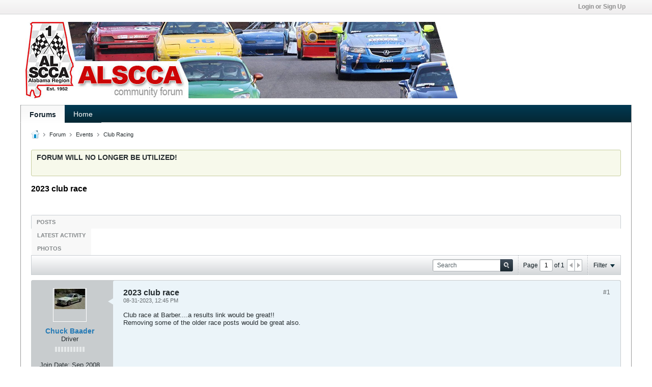

--- FILE ---
content_type: text/css;charset=UTF-8
request_url: http://community.alscca.net/css.php?styleid=2&td=ltr&sheet=css_additional.css&ts=1738802474
body_size: 163
content:
body,#header{background:#fff}#channel-tabbar,#channel-subtabbar,.breadcrumbs-wrapper,#content{border-left:1px solid #999;border-right:1px solid #999;box-sizing:border-box}#header .site-logo{padding:15px 10px 10px 10px}

--- FILE ---
content_type: text/javascript
request_url: http://community.alscca.net/js/announcement-rollup-575.js
body_size: 1924
content:
/*
 =======================================================================*\
|| ###################################################################### ||
|| # vBulletin 5.7.5 Patch Level 3
|| # ------------------------------------------------------------------ # ||
|| # Copyright 2000-2025 MH Sub I, LLC dba vBulletin. All Rights Reserved.  # ||
|| # This file may not be redistributed in whole or significant part.   # ||
|| # ----------------- VBULLETIN IS NOT FREE SOFTWARE ----------------- # ||
|| # http://www.vbulletin.com | http://www.vbulletin.com/license.html   # ||
|| ###################################################################### ||
\*========================================================================*/
// ***************************
// js.compressed/jquery/jquery.condense.custom.min.js
// ***************************
/*
 Condense 0.1 - Condense and expand text heavy elements

 (c) 2008 Joseph Sillitoe
 Dual licensed under the MIT License (MIT-LICENSE) and GPL License,version 2 (GPL-LICENSE).

 Modified for vBulletin:
  - Added callbacks when initializing condense plugin is done (onInit),
    when condensing is done (onCondense),
    when expanding is done (onExpand) and
    when condensing or expanding is done (onToggle).
  - Added patch for infinite loop when condense length cutoff occurs in consecutive spaces (https://github.com/jsillitoe/jquery-condense-plugin/issues/5)
*/
(function(d){function m(a,b){if(d.trim(a.text()).length<=b.condensedLength+b.minTrail)return f("element too short: skipping."),!1;var e=d.trim(a.html()),c=d.trim(a.text());a=a.clone();var g=0;do{a:{var k=e;var l=b.delim,h=b.condensedLength+g;do{h=k.indexOf(l,h);if(0>h){f("No delimiter found.");k=k.length;break a}for(g=!0;n(k,h);)h++,g=!1}while(!g);f("Delimiter found in html at: "+h);k=h}a.html(e.substring(0,k+1));l=a.text().length;h=a.html().length;g=a.html().length-l;f("condensing... [html-length:"+
h+" text-length:"+l+" delta: "+g+" break-point: "+k+"]")}while(g&&a.text().length<b.condensedLength);if(c.length-l<b.minTrail)return f("not enough trailing text: skipping."),!1;f("clone condensed. [text-length:"+l+"]");return a}function n(a,b){return a.indexOf(">",b)<a.indexOf("<",b)}function p(a,b){f("Condense Trigger: "+a.html());var e=a.parent(),c=e.next();c.show();var g=c.width(),d=c.height();c.hide();var l=e.width(),h=e.height();e.animate({height:d,width:g,opacity:1},b.lessSpeed,b.easing,function(){e.height(h).width(l).hide();
c.show();"function"==typeof b.onCondense&&b.onCondense.apply(a,[c]);"function"==typeof b.onToggle&&b.onToggle.apply(a,[e,c,!0])})}function q(a,b){f("Expand Trigger: "+a.html());var e=a.parent(),c=e.prev();c.show();var d=c.width(),k=c.height();c.width(e.width()+"px").height(e.height()+"px");e.hide();c.animate({height:k,width:d,opacity:1},b.moreSpeed,b.easing,function(){"function"==typeof b.onExpand&&b.onExpand.apply(a,[c]);"function"==typeof b.onToggle&&b.onToggle.apply(a,[c,e,!1])});e.attr("id")&&
(d=e.attr("id"),e.attr("id","condensed_"+d),c.attr("id",d))}function f(a){window.console&&window.console.log&&window.console.log(a)}d.fn.condense=function(a){d.metadata?f("metadata plugin detected"):f("metadata plugin not present");var b=d.extend({},d.fn.condense.defaults,a);return this.each(function(){$this=d(this);var a=d.metadata?d.extend({},b,$this.metadata()):b;f("Condensing ["+$this.text().length+"]: "+$this.text());var c=m($this,a);if(c){$this.attr("id")?$this.attr("id","condensed_"+$this.attr("id")):
!1;var g=" <span class='condense_control condense_control_less' style='cursor:pointer;'>"+a.lessText+"</span>";c.append(a.ellipsis+(" <span class='condense_control condense_control_more' style='cursor:pointer;'>"+a.moreText+"</span>"));$this.after(c).hide().append(g);d(".condense_control_more",c).click(function(){f("moreControl clicked.");q(d(this),a)});d(".condense_control_less",$this).click(function(){f("lessControl clicked.");p(d(this),a)})}"function"==typeof a.onInit&&a.onInit.apply(this,[c])})};
d.fn.condense.defaults={condensedLength:200,minTrail:20,delim:" ",moreText:"[more]",lessText:"[less]",ellipsis:" ( ... )",moreSpeed:"normal",lessSpeed:"normal",easing:"linear",onInit:null,onCondense:null,onExpand:null,onToggle:null}})(jQuery);
;

// ***************************
// js.compressed/announcement.js
// ***************************
(function(a){a(function(){a(".announcement-tabs").tabs().each(function(){var b=a(this),e=a("> .tab",b).length;a(".tab",b).each(function(){var c=a(this),d=parseInt(c.attr("data-index"));$prev=a("span.prev",c);$next=a("span.next",c);$prev[0==d?"hide":"show"]();$next[d==e-1?"hide":"show"]();$prev.on("click",function(f){b.tabs("option","active",d-1)});$next.on("click",function(f){b.tabs("option","active",d+1)});var g={condensedLength:250,minTrail:20,delim:" ",moreText:a(".condense-text .see-more",b).html(),
lessText:a(".condense-text .see-less",b).html(),ellipsis:"...",moreSpeed:"fast",lessSpeed:"fast",easing:"linear"};a(".announcementtext",c).removeClass("h-hide").condense(g)})})})})(jQuery);
;

